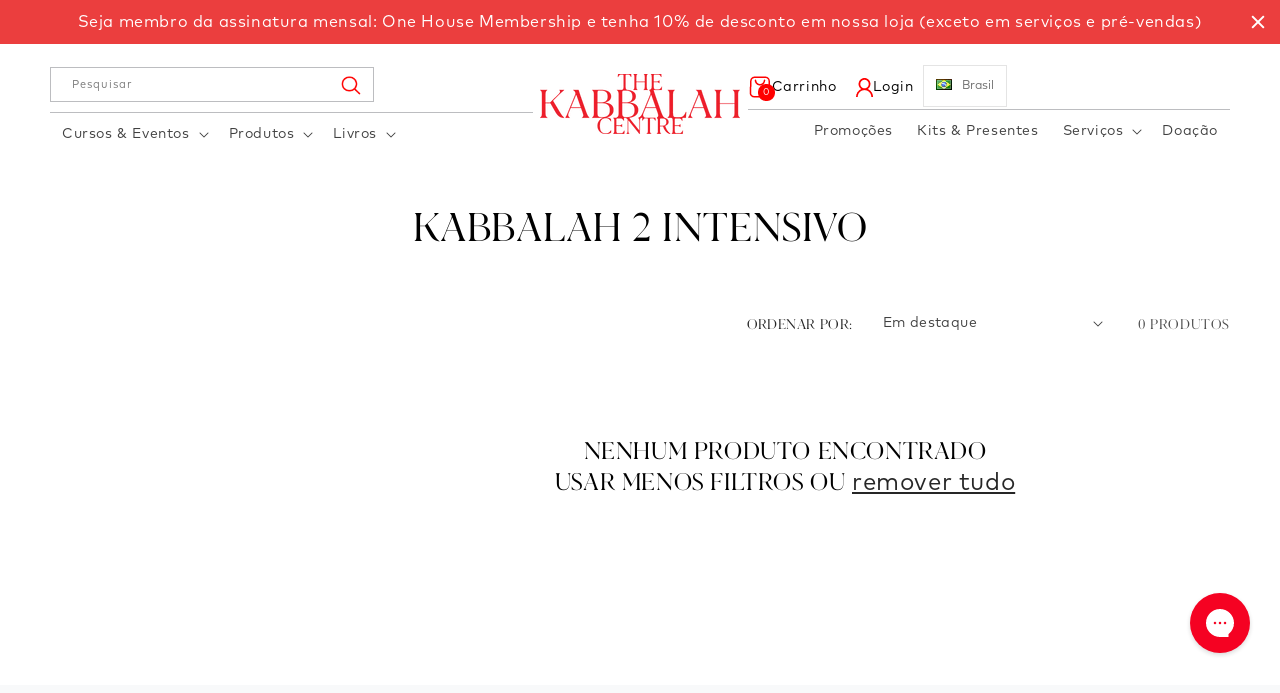

--- FILE ---
content_type: text/css
request_url: https://store-br.kabbalah.com/cdn/shop/t/10/assets/custom.css?v=89710072133402287781748522015
body_size: 5422
content:
.HP_recommended .card__information h3.card__heading.h5,.Header_search_and_menu .field label.field__label{color:#7a7a7a}@font-face{font-family:ohr;src:url(https://cdn.shopify.com/s/files/1/1381/2847/files/ohr-regular-webfont.ttf) format("truetype")}@font-face{font-family:ohr-bold;src:url(https://cdn.shopify.com/s/files/1/1381/2847/files/ohr-bold-webfont.ttf) format("truetype")}@font-face{font-family:Mark_Pro;src:url(https://cdn.shopify.com/s/files/1/1381/2847/files/FontFont_-_Mark_Pro.otf) format("opentype")}.h1,.h2,.h2 span,.h3,.h4,.h5,.h6,h1,h2,h2 span,h3,h4,h5,h6{font-family:ohr!important}a,body,button,input,select,span,textarea{font-family:Mark_Pro!important}#qab_container{display:none!important}.Desktop_only,.dropdown:hover .dropdown-content,.thumbnail-slider .thumbnail-list{display:block}.Header_logo nav.header__inline-menu,.PLP_Mobile_only,.Tab_only,form.search.search-modal__form .predictive-search__loading-state{display:none}a#HeaderMenu-sale{color:#fff;background:red;border-radius:10px}.Desktop_only.Desktop_menu{border-top:1px solid #bcbdc0}.Header_search_and_menu .search-modal__content.search-modal__content-bottom,.Tab_only .search-modal__content.search-modal__content-bottom{padding:0;border:1.15px solid #bcbdc0}.Desktop_header_icons{text-align:right}.Desktop_header_icons .header__icons.header__icons--localization.header-localization{justify-content:right}.Custom_newsletter_form .field:after,.Custom_newsletter_form .field:before,.HP_recommended .button:after,.HP_recommended .button:before,.customer .field:after,.customer .field:before,.customer select:after,.customer select:before,.field:after,.field:before,.localization-form__select:after,.localization-form__select:before,.select:after,.select:before,.swiper.testimonial_Swiper .swiper-button-next:after,.swiper.testimonial_Swiper .swiper-button-prev:after{content:none}.Desktop_header_icons .header__icon--cart{margin-right:20px;width:auto;gap:10px;text-decoration:none}.Desktop_header_icons a.header__icon.header__icon--account.link{width:auto;text-decoration:none;gap:10px}ul#HeaderMenu-MenuList-1{width:max-content}.Desktop_header_icons .header__icons{justify-content:end}.Tab_only details-modal.header__search{display:block;padding:0 16px}details-modal.header__search.Desktop_only .customer .field input:-webkit-autofill~label,details-modal.header__search.Desktop_only .customer .field input:focus~label,details-modal.header__search.Desktop_only .customer .field input:not(:placeholder-shown)~label,details-modal.header__search.Desktop_only .field__input:-webkit-autofill~.field__label,details-modal.header__search.Desktop_only .field__input:focus~.field__label,details-modal.header__search.Desktop_only .field__input:not(:placeholder-shown)~.field__label{font-size:0}details-modal.header__search.Desktop_only .field__input:focus{padding-top:0;padding-bottom:0}details-modal.header__search.Desktop_only button.reset__button.field__button,details-modal.header__search.Desktop_only button.search__button.field__button,details-modal.header__search.Desktop_only input#Search-In-Modal-1{height:30px;padding-top:0}details-modal.header__search.Desktop_only label.field__label{font-size:11px;top:50%;transform:translateY(-50%)}details-modal.header__search.Desktop_only{margin-bottom:10px}details-modal.header__search.Desktop_only .customer .field input:-webkit-autofill,details-modal.header__search.Desktop_only .customer .field input:focus,details-modal.header__search.Desktop_only .customer .field input:not(:placeholder-shown),details-modal.header__search.Desktop_only .field__input:-webkit-autofill,details-modal.header__search.Desktop_only .field__input:focus,details-modal.header__search.Desktop_only .field__input:not(:placeholder-shown){padding-top:8px}.header-wrapper--border-bottom{border-bottom:none}.cart-count-bubble{left:1rem}.HP_recommended,.YOUR_SPIRITUAL_JOURNEY h2,.page-width.Custom_Collage{margin-bottom:5%!important}.YOUR_SPIRITUAL_JOURNEY{margin-bottom:7%!important}.page-width.Multi_tab_slider .tabs{margin-top:40px}.Collection_page_main_banner img,.Kloc_img,.PDP_author_info_main .PDP_author_info_image img,.QTY_ATC,.blog_post_data_image img{width:100%}.Custom_Collage img{width:100%;height:100%}.Custom_Collage_row_one,.Custom_Collage_row_two,.Custom_Collage_row_three{display:flex;gap:21px;margin-bottom:21px}.Custom_Collage_row_one .Custom_Collage_img_one,.Custom_Collage_row_two .Custom_Collage_img_four,.Custom_Collage_row_three .Custom_Collage_img_five{width:60%;position:relative}.Custom_Collage_row_one .Custom_Collage_img_two,.Custom_Collage_row_two .Custom_Collage_img_three,.Custom_Collage_row_three .Custom_Collage_img_six{width:40%;position:relative}.Custom_Collage_row_one .Custom_Collage_img_one p,.Custom_Collage_row_one .Custom_Collage_img_two p,.Custom_Collage_row_two .Custom_Collage_img_four p,.Custom_Collage_row_two .Custom_Collage_img_three p,.Custom_Collage_row_three .Custom_Collage_img_five p,.Custom_Collage_row_three .Custom_Collage_img_six p{position:absolute;bottom:0;left:50%;transform:translate(-50%,-10%);width:100%;text-align:center;color:#fff;font-family:Ohr;font-size:25px;margin:0}.Custom_three_column_start,.recommendation_slider_main .swiper-button-prev:hover{display:flex}.YOUR_SPIRITUAL_JOURNEY h2{font-size:40px;font-weight:400;line-height:45px;text-align:center;color:red;max-width:630px;margin:0 auto}.Custom_three_column_SVG,.HP_recommended .card__information,.PDP_review_slider .swiper-slide,.blog_post_data .blog_post_data_text h2,h1.collection-hero__title{text-align:center}.Custom_newsletter_SVG img,.Custom_three_column_SVG img,.swiper-button-next svg,.swiper-button-prev svg{max-width:20px}h2.title.inline-richtext{font-size:40px;font-weight:400;line-height:40px;text-align:center;position:relative}h2.title.inline-richtext:before{content:"";background-image:url(https://cdn.shopify.com/s/files/1/1381/2847/files/Polygon_2.svg);position:absolute;z-index:9;top:-30px;left:50%;background-size:contain;width:25px;height:25px;background-repeat:no-repeat}.Custom_newsletter .Custom_newsletter_heading{display:flex;align-items:center;gap:10px}.Custom_newsletter .Custom_newsletter_form button#Subscribe{width:fit-content;background:red;padding:15px;gap:5px;color:#fff;font-weight:700}.Custom_newsletter_form .newsletter-form__field-wrapper{padding:6px;border:solid #e7e8eb;border-radius:10px;max-width:100%}.Custom_newsletter_inner_box{display:flex;align-items:center;justify-content:center;gap:20px;max-width:fit-content;margin:0 auto;padding:3%;border:1px solid #000;border-radius:10px;background:#fff}.Custom_newsletter_form .newsletter-form__field-wrapper input{width:400px;font-size:12px}.page-width.Custom_newsletter{background-image:url(/cdn/shop/files/Group_3630_copy.png);background-repeat:no-repeat;background-size:contain;height:390px;margin-bottom:20px;background-position:center;position:relative;z-index:1}.Custom_newsletter_box{position:absolute;left:50%;top:50%;transform:translate(-50%,-50%);background:0 0;border-radius:10px;width:100%}@media screen and (max-width: 480px){header-drawer svg path{fill:#ed1c28}.Desktop_header_icons a#cart-icon-bubble .span-cart{display:none}.Desktop_header_icons .header__icons.header__icons--localization.header-localization{padding-right:0}.Desktop_header_icons .header__icons.header__icons--localization.header-localization a#cart-icon-bubble{margin-right:0}.page-width.Custom_newsletter{background-image:url(https://cdn.shopify.com/s/files/1/1381/2847/files/Newslatter.png);background-repeat:no-repeat;background-size:contain;height:210px;margin-bottom:20px;background-position:center;position:relative;max-width:98%}.Custom_newsletter_inner_box{display:block;max-width:80%;background:#fff!important}}.page-width.Custom_testimonial .Custom_testimonial_review .swiper-button-next{position:absolute!important;bottom:0;transform:rotate(-180deg);border:solid red;padding:5px;border-radius:50px;height:40px;width:40px}.swiper-button-prev{position:absolute!important;bottom:0;right:48%!important;left:auto!important;transform:translate(-50%);border:solid red;padding:5px;border-radius:50px;height:40px!important;width:40px!important}.page-width.Custom_testimonial .Custom_testimonial_review .swiper.testimonial_Swiper{padding-bottom:40px}.Custom_testimonial_review .swiper-slide{display:grid;justify-items:center;margin-right:2px!important}@media (min-width:1024px){.Custom_testimonial_review .swiper-slide{margin-right:5px!important}}img.testimonial_star{max-width:161px;margin:0 auto;object-fit:contain!important}img.testimonial_product{max-width:120px;margin:0 auto}.page-width.Custom_testimonial{display:flex;margin-top:5%;margin-bottom:5%}.page-width.Custom_testimonial .Custom_testimonial_text{width:40%;position:relative;display:flex;align-items:center;justify-content:center}.page-width.Custom_testimonial .Custom_testimonial_review{width:60%;margin-top:40px}.page-width.Custom_testimonial .Custom_testimonial_text h2{font-size:40px;font-weight:400;line-height:50px;color:red;max-width:91%;margin-right:auto}.page-width.Custom_testimonial .Custom_testimonial_review .swiper-slide:after{content:"";background-image:url(https://cdn.shopify.com/s/files/1/1381/2847/files/Ellipse_13_1.png);position:absolute;z-index:9;left:0;background-size:cover;width:7px;height:400px;background-repeat:no-repeat}.swiper-button-next.s-dwlnd,.swiper-button-prev.s-dwlnd{background:red;width:80px!important}.swiper-button-next.s-dwlnd svg path,.swiper-button-next:hover svg path,.swiper-button-prev.s-dwlnd svg path,.swiper-button-prev:hover svg path{fill:#fff}.page-width.Custom_testimonial .Custom_testimonial_text:after{content:"";background-image:url(https://cdn.shopify.com/s/files/1/1381/2847/files/1f49151004c207fcd82c8bfdbdffddf1.svg?v=1719833681);position:absolute;z-index:9;top:0;right:20px;background-size:contain;width:50px;height:50px;background-repeat:no-repeat}.swiper-button-next,.swiper-button-prev{-webkit-transition:width 1s;transition:width 1s}.Custom_testimonial_Navigation,.Custom_three_column_div{position:relative}.swiper-button-next:hover{width:60px!important;padding-right:10px!important;padding-left:30px!important;display:block;background:red}.swiper-button-prev:hover{width:60px!important;padding-right:30px!important;padding-left:10px!important;display:block;background:red}.Custom_testimonial_Navigation .swiper-button-next,.Custom_testimonial_Navigation .swiper-button-prev{margin:0}.HP_recommended .quick-add__submit.button.button--full-width.button--secondary{background:red;color:#fff;min-width:max-content;width:max-content;margin:0 auto;text-transform:capitalize}.HP_recommended .card__information .card-information,.Mobile_only{display:none}h2.footer-block__heading.inline-richtext{color:#0f0e0e;font-family:Mark_Pro!important;font-weight:700}footer .footer__content-bottom{display:flex;align-items:center;justify-content:center}footer .footer__content-bottom .footer__content-bottom-wrapper.page-width.footer__content-bottom-wrapper--center{order:1;justify-content:start}footer .footer__content-bottom .footer__content-bottom-wrapper.page-width{order:2}footer .footer__content-bottom .footer__content-bottom-wrapper.page-width .footer__column.footer__column--info{align-items:end}@media screen and (max-width: 1024px){.Tab_only{display:block}.Desktop_only{display:none!important}.Mobile_Custom_Collage_line_two{display:flex;gap:4px;padding-bottom:10px}.Mobile_Custom_Collage_line_one,.Mobile_Custom_Collage_line_three,.Mobile_Custom_Collage_line_two .Mobile_Custom_Collage_image_one,.Mobile_Custom_Collage_line_two .Mobile_Custom_Collage_image_two{position:relative}.Mobile_Custom_Collage_line_one p,.Mobile_Custom_Collage_line_three p,.Mobile_Custom_Collage_line_two .Mobile_Custom_Collage_image_one p,.Mobile_Custom_Collage_line_two .Mobile_Custom_Collage_image_two p{position:absolute;bottom:0;left:50%;transform:translate(-50%,-10%);width:100%;text-align:center;color:#fff;font-family:Ohr;font-size:25px;margin:0}.page-width.Custom_Collage{padding-top:20px}.Custom_three_column_start .Custom_three_column_div{display:flex;width:100%;height:100%}.Kloc_img{width:100%;height:100%}}.page-width.Multi_tab_slider{margin-top:80px;padding-right:0}.HP_recommended{margin-top:5%}.HP_recommended slider-component.slider-mobile-gutter.page-width.page-width-desktop{padding-right:0}.page-width.Multi_tab_slider ul#tabs-nav{margin-right:15px}.Custom_testimonial_review .swiper-slide,.blog_post_data_products .collection,.blog_post_data_products slider-component,.page-width.Custom_testimonial{padding:0}.page-width.Multi_tab_slider h2.title.inline-richtext span{width:100%;display:block}.HP_recommended h2.title.inline-richtext.h1,.page-width.Multi_tab_slider h2.title.inline-richtext{font-size:25px;line-height:31px}.product__description.rte.quick-add-hidden{padding-bottom:30px;margin-top:30px}.product__info-wrapper.grid__item{border:1px solid #ff000066}.product__title h1,.quick-add-modal__content-info h2.h1{font-size:30px}.thumbnail-slider{order:1}.slider-mobile-gutter{width:100%;order:2}.thumbnail-slider{width:100px;order:1}media-gallery.product__column-sticky{display:flex;gap:20px}.thumbnail-slider .thumbnail-list li{margin-bottom:20px}.thumbnail[aria-current]{box-shadow:0 0 0 1px red!important;border-color:red!important}.page-width.PDP_review .PDP_review_review .swiper-slide:after{content:"";background-image:url(/cdn/shop/files/Ellipse_13_1.png);position:absolute;z-index:9;left:-10px;top:0;background-size:cover;width:7px;height:400px;background-repeat:no-repeat}.page-width.PDP_review .PDP_review_review .swiper-wrapper{padding-bottom:50px}.PDP_review_Navigation .swiper-button-next,.PDP_review_Navigation .swiper-button-prev{bottom:0;top:auto}.page-width.PDP_review .PDP_review_Navigation .swiper-button-next{position:absolute!important;bottom:0;right:45%!important;transform:rotate(-180deg);border:solid red;padding:5px;border-radius:50px;height:40px;width:40px;display:flex}.PDP_review_review .PDP_review_Navigation .swiper-button-prev{position:absolute!important;bottom:0;right:50%!important;left:auto!important;transform:translate(-50%);border:solid red;padding:5px;border-radius:50px;height:40px!important;width:40px;display:flex}.PDP_review_review .PDP_review_Navigation .swiper-button-prev:after,.page-width.PDP_review .PDP_review_Navigation .swiper-button-next:after,.recommendation_slider_main .swiper-button-next:after,.recommendation_slider_main .swiper-button-prev:after{content:""}.page-width.PDP_review .PDP_review_text h2{text-align:center;position:relative}.page-width.PDP_review .PDP_review_text h2:before{content:"";background-image:url(/cdn/shop/files/Polygon_2.svg);position:absolute;z-index:9;top:-30px;left:50%;transform:translate(-50%);background-size:contain;width:25px;height:25px;background-repeat:no-repeat}.product.product--medium.product--left .grid__item.product__media-wrapper{padding-right:50px}.quantity_selector_and_ATC .product-form__input.product-form__quantity{display:flex;align-items:center;gap:20px;margin:0;max-width:100%}.collection-hero__description,.product-form__buttons{max-width:100%!important}.Multi_tab_slider_main .sealsubs-target-element,.PDP_buy_buttons .product-form__buttons .product-form__submit.button.button--full-width.button--primary,.PDP_buy_buttons .product-form__buttons .product-form__submit.button.button--full-width.button--secondary,.quantity_selector_and_ATC .QTY_ATC .See_more_like_this_BTN,.quick-add-modal__content-info .PDP_buy_buttons,.share-button.quick-add-hidden,.slider-mobile-gutter .card-wrapper.product-card-wrapper .card__content .quick-add.no-js-hidden .sealsubs-target-element.sls-homepage-automatic.sealsubs-full,body.collection .product-grid-container ul#product-grid li.grid__item input.product-checkbox,span.badge.price__badge-sale,span.badge.price__badge-sold-out,ul.product-grid li input.product-checkbox{display:none}.PDP_buy_buttons,.PDP_buy_buttons product-form.product-form,.quantity_selector_and_ATC{margin:0!important}.product__description p.PDP_Description{font-size:20px;font-weight:400;line-height:23.5px;color:#000}.product__info-wrapper.grid__item .price__container s.price-item.price-item--regular{text-decoration-color:red;color:#a2a2a2;font-size:22px!important}.product__info-wrapper.grid__item .price__container span.price-item.price-item--sale.price-item--last{font-size:22px!important;color:#000}ul.social-media__item-list.list--unstyled{list-style:none;display:flex;padding:0 0 20px;gap:30px;border-bottom:1px solid #bcbdc0}.product__info-wrapper.grid__item .quantity_selector_and_ATC button.quantity__button{position:absolute;right:0;z-index:1;justify-content:end}.product__info-wrapper.grid__item .quantity_selector_and_ATC quantity-input.quantity{position:relative;display:block;max-width:90px;border:none;height:60px}.quantity_selector_and_ATC .QTY_ATC .product-form__buttons button.product-form__submit{height:60px}.product__info-wrapper.grid__item .quantity_selector_and_ATC quantity-input.quantity .quantity__input{max-width:50px;position:relative;top:17px}.See_more_like_this_BTN button{width:100%;background:0 0;color:red;gap:5px}button.shopify-payment-button__button--unbranded{background:0 0;color:red}.PDP_buy_buttons product-form.product-form{display:flex;width:100%;gap:20px}.shopify-payment-button__button--unbranded:hover,.shopify-payment-button__button--unbranded:hover:not([disabled]){background-color:transparent!important}.PDP_buy_buttons product-form.product-form .See_more_like_this_BTN,.PDP_buy_buttons product-form.product-form form{width:50%}.product__info-wrapper.grid__item .quantity_selector_and_ATC button.quantity__button svg{width:30px}.product__info-wrapper.grid__item .quantity_selector_and_ATC button.quantity__button[name=minus]{right:1px;top:1px}@media screen and (min-width: 750px){.Custom_newsletter_form form#contact_form{max-width:500px}.grid--5-col-tablet .grid__item{width:calc(20% - var(--grid-desktop-horizontal-spacing) * 5 / 5)}.product__info-wrapper{padding-right:30px!important}}@media screen and (max-width: 749px){.Tab_only details-modal.header__search{padding-bottom:20px}.Mobile_only,.page-width.Custom_testimonial{display:block}.page-width.Custom_testimonial .Custom_testimonial_review,.page-width.Custom_testimonial .Custom_testimonial_text{width:100%}.Custom_testimonial_Navigation .swiper-button-next,.Custom_testimonial_Navigation .swiper-button-prev,.Desktop_only{display:none}.Custom_testimonial_review .swiper-wrapper{margin-bottom:25px}footer .footer__content-bottom .footer__content-bottom-wrapper.page-width .footer__column.footer__column--info{align-items:center;padding:0}.footer__content-top.page-width{padding-left:16px;padding-right:16px}.Custom_newsletter_inner_box{background:#fff;width:100%;max-width:80%;display:block}.page-width.Custom_testimonial .Custom_testimonial_text:after{content:none}.page-width.Custom_testimonial .Custom_testimonial_text h2{max-width:100%;text-align:center}.Custom_newsletter .Custom_newsletter_heading{justify-content:center}.product__info-wrapper.grid__item{border:none}.product.product--medium.product--left .grid__item.product__media-wrapper{padding-right:0}.product__title h1{font-size:22px}}ul.Custom_recommendation_slider{padding:0;display:flex;gap:20px}ul.Custom_recommendation_slider .recommendation_slider_main{max-width:75%;width:75%}ul.Custom_recommendation_slider .recommendation_Side_part{max-width:25%;width:25%;background:#f8f9fa;position:relative}ul.Custom_recommendation_slider .recommendation_Side_part li.product-selection-wrapper{width:100%;max-width:100%;list-style:none}ul.Custom_recommendation_slider .card__content{position:unset;bottom:0!important}.recommendation_slider_main .swiper-button-next{position:absolute;bottom:0;top:auto;right:44%;transform:translate(-50%,-50%);border:solid red;padding:5px;border-radius:50px;height:40px!important;width:40px!important}.recommendation_slider_main .swiper-button-prev{bottom:0;top:auto;right:53%!important;transform:translate(-50%,-50%)}.recommendation_slider_main .swiper-button-next svg{transform:rotate(180deg)}.recommendation_slider_main .swiper-button-next:hover{width:60px!important;padding-left:30px!important;padding-right:10px!important;display:flex}.custom_header .dropdown .flag,.dropdown.custom_header{display:inline-block;position:relative}ul.Custom_recommendation_slider .recommendation_slider_main .swiper.recommendation_slider{padding-bottom:30px}.Custom_recommendation_Navigation{position:relative;bottom:-50px}ul.Custom_recommendation_slider .recommendation_slider_main input.product-checkbox:after{content:"";background-image:url(/cdn/shop/files/Plus.png?v=1747387978);position:absolute;z-index:9;top:0;left:0;background-size:contain;width:25px;height:25px;background-repeat:no-repeat}input.product-checkbox:checked:after{background-image:url(/cdn/shop/files/Tick.png?v=1747387977)!important}.page-width.PDP_review{margin-top:4%}.text_is_products-product-sold_out{background:#fff;color:red;border:1px solid;padding:3px 10px!important}.text_is_products-product-on_sale{color:#fff;background:red}.PDP_author_info_main{display:flex;align-items:center;justify-content:center;background:#f6f7f7;padding:20px;border-radius:10px}.PDP_author_info_main .PDP_author_info_image{max-width:20%;width:20%}.PDP_author_info_main .PDP_author_info_text{width:80%;max-width:80%;text-align:left;padding-left:30px}@media screen and (min-width: 768px){.blog_post_data{grid-template-columns:auto 324px;display:grid;align-content:center;align-items:center;gap:30px;max-width:900px}}.blog_post_data_products{max-width:900px;margin:0 auto 20px;border-bottom:2px solid #ed1c28;padding-bottom:10px}.page-width.content_title{max-width:900px;margin:0 auto;text-align:center}.page-width.content_title h2{font-size:30px!important}body.blog.gradient h1.title--primary,body.blog.gradient main#MainContent .main-blog{margin-top:0;padding-top:0}@media screen and (min-width: 480px){.page-width.content_title h2{font-size:20px}}.custom_header .dropbtn{background-color:transparent;margin-left:10px;color:#0e0e0e99;padding:12px;font-size:12px;border:1px solid #e4e4e4;cursor:pointer}.custom_header .dropdown-content{display:none;position:absolute;background-color:#f9f9f9;min-width:200px;font-size:12px;right:0;box-shadow:0 8px 16px #0003;z-index:999}.custom_header .dropdown-content a{color:#000;padding:8px 12px;text-decoration:none;display:block;text-align:left}.custom_header .dropdown-content{padding:10px 0}.custom_header .flag.flag-as{background-position:-208px -22px}.custom_header .dropdown .flag{width:16px;height:11px;background:url(https://store-us.kabbalah.com/cdn/shop/t/3/assets/flags.png) no-repeat;margin-right:10px;top:1px}.facet-filters__field .select__select{padding-left:10px}span{line-height:inherit!important}p.testimonial_text{margin-top:30px;padding-left:10px;margin-right:10px}.PDP_review_review p.testimonial_text,.menu-drawer__account account-icon{padding-right:10px}.rel_t_price{padding-top:5px!important}main .customer .field input,main .field__input,textarea#CartDrawer-Note{border:1px solid}button.search__button.field__button img{max-width:30px}@media screen and (max-width: 1080px){.PDP_buy_buttons product-form.product-form form{display:none}.PDP_buy_buttons product-form.product-form .See_more_like_this_BTN{width:100%!important;padding-bottom:20px}}@media screen and (max-width: 768px){.PLP_Desktop_only{display:none}.PLP_Mobile_only{display:block!important}.Custom_three_column_start,.PDP_author_info_main,ul.Custom_recommendation_slider{display:block}ul.Custom_recommendation_slider .recommendation_Side_part,ul.Custom_recommendation_slider .recommendation_slider_main{max-width:100%;width:100%}button#add-to-cart-button{position:unset}ul.Custom_recommendation_slider .recommendation_slider_main .swiper.recommendation_slider{margin-bottom:20px}.page-width.PDP_review .PDP_review_Navigation .swiper-button-next,.recommendation_slider_main .swiper-button-next{right:27%!important}.PDP_author_info_main .PDP_author_info_image,.PDP_author_info_main .PDP_author_info_text{max-width:100%;width:100%;padding-left:0}.Header_logo{text-align:center}.Custom_newsletter .Custom_newsletter_heading h2.inline-richtext{font-size:15px}.swiper-button-next:hover,.swiper-button-prev:hover{padding:0!important;width:40px!important;display:flex}}@media screen and (max-width: 480px){.page-width.Custom_Collage{padding-top:0}.YOUR_SPIRITUAL_JOURNEY h2{font-size:27px;line-height:27px;margin-bottom:30px!important}.Custom_three_column_SVG img{max-width:13px}h2.title.inline-richtext:before{width:15px;height:15px}.Mobile_Custom_Collage_line_one p,.Mobile_Custom_Collage_line_three p,.Mobile_Custom_Collage_line_two .Mobile_Custom_Collage_image_one p,.Mobile_Custom_Collage_line_two .Mobile_Custom_Collage_image_two p{bottom:6px;font-size:14px;line-height:20px;transform:translate(-50%,-30%)}.page-width.Custom_testimonial .Custom_testimonial_text h2{font-size:30px;line-height:37px;max-width:90%;margin:0 auto}.Custom_newsletter_inner_box h2.inline-richtext{font-size:16px}.Desktop_header_icons .header__icon--cart{text-align:right!important;margin:0;width:34px!important;margin-right:0!important;justify-content:right}.Desktop_header_icons .header__icon--cart svg{width:25px}.Desktop_header_icons .header__icon--cart .cart-count-bubble{right:15px;left:2rem}.header__icons{width:100%!important}.header__icon--menu[aria-expanded=true]:before,.page-width.Custom_newsletter{background:0 0}.Custom_newsletter_form .field{display:block}.Custom_newsletter_form .newsletter-form__field-wrapper input{width:100%;border:1px solid;border-radius:3px;margin-bottom:10px}.page-width.Custom_newsletter .Custom_newsletter_inner_box{max-width:100%}.Custom_newsletter_form .newsletter-form__field-wrapper{border:none;text-align:center;margin:0 auto}.Custom_newsletter .Custom_newsletter_form button#Subscribe{max-width:50%;margin:0 auto;border-radius:5px;position:unset}.slider--tablet.grid--peek{gap:10px}.product__description.rte.quick-add-hidden{padding-bottom:0;margin-bottom:0}.page-width.PDP_review .PDP_review_Navigation .swiper-button-next{right:35%!important}ul.Custom_recommendation_slider .recommendation_Side_part button#add-to-cart-button,ul.Custom_recommendation_slider .recommendation_slider_main input.product-checkbox{padding:0}main#MainContent{overflow-x:scroll}ul.Custom_recommendation_slider .recommendation_Side_part button#add-to-cart-button{position:relative;top:-5px;padding:10px}p.testimonial_text{padding-left:10px;margin-right:0}}ul.Custom_recommendation_slider .recommendation_Side_part button#add-to-cart-button,ul.Custom_recommendation_slider .recommendation_slider_main input.product-checkbox{cursor:pointer;padding:0}.Custom_three_column_div p{position:absolute;margin:0;bottom:0;left:50%;transform:translate(-50%,-50%);color:#fff;width:100%;text-align:center;background:#0000006e;padding:5px 0;font-family:Ohr;font-size:20px}body.collection .card-information,body.collection .card__information{text-align:center!important}.section-collection-list{margin-top:5%}.header__submenu .header__menu-item{text-align:left}.main-page h3{margin-bottom:12px}.main-page p{margin-top:0}@media (max-width:768px){.featured-collection_slider .card-wrapper{padding-left:12px}#qab_content{width:83%!important;font-size:14px!important}}.quantity_selector_and_ATC .quantity__button .svg-wrapper{width:30px;height:30px}pickup-availability{margin-top:12px}.quantity__label{display:none}.footer-block__brand-info .list-social__item:first-child .list-social__link{padding-left:0}.footer-block__brand-info .list-social__item .svg-wrapper{width:22px;height:22px}.header__icon--cart .svg-wrapper{width:auto;height:auto}.badge.badge--bottom-left{color:#fff}@media (min-width:1024px){#chat-button{bottom:60px!important}.footer__content-bottom .footer__content-bottom-wrapper--center{width:40%!important}.mobileapps{display:flex}.mobileappsimage{width:20%;padding-right:10px}#block-views-mobile_apps_view-mobile_apps td{display:flex}.mobileappsdesc{width:80%}}#middleblocks .mobileappsimage img{width:100%}#middleblocks img{border:0!important}.mobileappstitle{font-weight:700;margin-bottom:13px}#chat-button{z-index:3}.cbb-frequently-bought-container{padding:0 5rem;height:auto!important}@media (max-width:1023px){.mobileappsimage{width:60%;margin:0 auto}#block-views-mobile_apps_view-mobile_apps tbody,#block-views-mobile_apps_view-mobile_apps tr{display:flex;flex-direction:column}.cbb-frequently-bought-container{padding:0 1.5rem}}.views-field.views-field-title{margin-bottom:15px}@media only screen and (min-width:700px) and (max-width:1030px){.HP_recommended .quick-add__submit.button.button--full-width.button--secondary{font-size:13px}.recommendation_slider_main .swiper-button-next{right:41%}.Multi_tab_slider .swiper-slide{padding-top:5rem}}@media only screen and (min-width:1023px) and (max-width:1080px){.header__submenu.list-menu{left:-30px;width:17rem}}#BIS_trigger{text-decoration:none}#BIS_trigger span{margin-top:-5px!important;margin-bottom:15px}.dropdown .flag{display:inline-block;width:16px;height:11px;background:url(flags.png) no-repeat;margin-right:10px;position:relative;top:1px}.flag.flag-us{background-position:-160px -154px}.flag.flag-gb{background-position:-176px -44px}.flag.flag-eu{background-position:-48px -44px}.flag.flag-ru{background-position:-224px -121px}.flag.flag-il{background-position:-96px -66px}.flag.flag-ca{background-position:-48px -22px}.flag.flag-as{background-position:-208px -22px}.flag.flag-br{background-position:-192px -11px}.flag.flag-latam{background-position:-16px -44px}.flag.flag-mex{background-position:-192px -99px}.Custom_newsletter_inner_box .inline-richtext{max-width:40rem}ul.Custom_recommendation_slider .recommendation_slider_main input.product-checkbox:after{content:"";background-image:url(/cdn/shop/files/Plus.png?v=1747387978);position:absolute;z-index:9;top:0;left:0;background-size:contain;width:25px;height:25px;background-repeat:no-repeat}input.product-checkbox:checked:after{background-image:url(/cdn/shop/files/Tick.png?v=1747387977)!important}.collection .product-checkbox,.index .product-checkbox{display:none!important}@media screen and (min-width: 750px){.predictive-search{width:max-content!important}.recommendation_slider_main .swiper-button-next{left:50%!important}}@media screen and (max-width: 750px){.recommendation_slider_main .swiper-button-next{left:52%}.recommendation_slider_main .swiper-button-next:hover{width:40px!important;padding-left:0!important;padding-right:0!important}}.HP_Testmonial .page-width{max-width:100%}.HP_Testmonial .Custom_testimonial_text h2{font-size:40px;font-weight:400;line-height:50px;color:red}.HP_Testmonial .Custom_testimonial{display:inline-flex;width:100%}.HP_Testmonial.Custom_testimonial .Custom_testimonial_text{max-width:40%}.HP_Testmonial .Custom_testimonial .Custom_testimonial_review{max-width:60%;text-align:center}.HP_Testmonial slider-component ul{gap:0px}.HP_Testmonial slider-component ul li{position:relative}.HP_Testmonial slider-component ul li:after{content:"";background-image:url(https://7nph8nbxgvszl8a8-13812847.shopifypreview.com/cdn/shop/files/Ellipse_13_1.png);position:absolute;z-index:9;left:0;background-size:cover;width:7px;top:0;height:400px;background-repeat:no-repeat}.HP_Testmonial .Custom_testimonial_main{max-width:90%;margin:0 auto;padding-left:10px}.HP_Testmonial .slider-buttons .slider-button--next{transform:rotate(180deg);border:solid red;border-radius:50px;transition:padding-right 1s}.HP_Testmonial .slider-buttons .slider-button--prev{border:solid red;border-radius:50px;transition:padding-right 1s;margin-right:10px}.HP_Testmonial .slider-buttons .slider-button--next:hover{background:red;padding-right:40px;width:max-content}.HP_Testmonial .slider-buttons .slider-button--next:hover svg path{fill:#fff}.HP_Testmonial .slider-buttons .slider-button--prev:hover{background:red;padding-right:40px;width:max-content}.HP_Testmonial .slider-buttons .slider-button--prev:hover svg path{fill:#fff}.HP_Testmonial .Custom_testimonial_text{width:40%;position:relative;display:flex;align-items:center;justify-content:center}.HP_Testmonial .Custom_testimonial_text:after{content:"";background-image:url(https://b1aeshp4496b0xtq-13812847.shopifypreview.com/cdn/shop/files/1f49151004c207fcd82c8bfdbdffddf1.svg?v=1719833681);position:absolute;z-index:9;top:0;right:20px;background-size:contain;width:50px;height:50px;background-repeat:no-repeat}.HP_Testmonial .slider-buttons .slider-counter.caption{display:none}.HP_Testmonial{margin-bottom:5%}@media (min-width:769px){.HP_Testmonial{margin-top:5%}.HP_Testmonial .Custom_testimonial_text:after{top:-30px}}@media screen and (max-width: 1024px){.HP_Testmonial .Custom_testimonial{display:block!important}.HP_Testmonial .Custom_testimonial .Custom_testimonial_text,.HP_Testmonial .Custom_testimonial .Custom_testimonial_review{width:100%!important;max-width:100%!important}.HP_Testmonial .Custom_testimonial_text:after{top:auto!important;right:auto!important;bottom:-20px;left:0}}@media (max-width:768px){.Custom_testimonial_review .slider-buttons{display:none}}@media screen and (max-width: 480px){.HP_Testmonial .Custom_testimonial_text h2{font-size:30px;line-height:37px;margin:0 auto}.HP_Testmonial .Custom_testimonial_text:after{bottom:-80px}.HP_Testmonial slider-component{margin-top:90px}}@media (min-width:1500px){.Custom_testimonial_review .slider--desktop .slider__slide{margin-left:0!important;width:90%!important}.Custom_testimonial_review .slider--desktop{margin-left:60px}.HP_Testmonial .page-width{max-width:140rem}}.Custom_testimonial_review .slider-button:disabled{opacity:.2;pointer-events:none}
/*# sourceMappingURL=/cdn/shop/t/10/assets/custom.css.map?v=89710072133402287781748522015 */


--- FILE ---
content_type: application/javascript; charset=utf-8
request_url: https://config.gorgias.chat/gorgias-chat-bundle.js?rev=6618e44b&appKey=01GYCCT1EERJKBA9M0A2MVX68A
body_size: 13676
content:
(function(){window.gorgiasChatConfiguration=JSON.parse('{"application":{"id":26252,"name":"Kabbalah Centre Brasil","config":{"account":{"id":80362},"language":"pt-BR","shopName":"kabbalah-center-brasil","shopType":"shopify","languages":[{"language":"en-US"},{"primary":true,"language":"pt-BR"}],"decoration":{"avatar":{"nameType":"agent-first-name","imageType":"company-logo","companyLogoUrl":"https://config.gorgias.io/production/kREQL2boAg7Ml8n3/smooch_inside/avatar_team_pictures/MdAV17qr8PxZWgaX/d4e9eb94-c1d7-4493-b282-411140cb7b0e.jpg"},"launcher":{"type":"icon"},"position":{"offsetX":0,"offsetY":0,"alignment":"bottom-right"},"mainColor":"#f50222","avatarType":"team-picture","mainFontFamily":"Inter","introductionText":"Como podemos ajudar?","conversationColor":"#f50222","avatarTeamPictureUrl":"https://config.gorgias.io/production/kREQL2boAg7Ml8n3/smooch_inside/avatar_team_pictures/MdAV17qr8PxZWgaX/d4e9eb94-c1d7-4493-b282-411140cb7b0e.jpg","backgroundColorStyle":"gradient","offlineIntroductionText":"Voltaremos em breve"},"preferences":{"hideOnMobile":false,"autoResponder":{"reply":"reply-dynamic","enabled":false},"controlTicketVolume":false,"emailCaptureEnabled":true,"liveChatAvailability":"always-live-during-business-hours","emailCaptureEnforcement":"always-required","hideOutsideBusinessHours":false,"displayCampaignsHiddenChat":false,"offlineModeEnabledDatetime":null,"privacyPolicyDisclaimerEnabled":false},"installation":{"visibility":{}},"businessHours":{"timezone":"America/New_York","businessHours":[{"days":"1,2,3,4,5,6,7","toTime":"23:59","fromTime":"00:00"}]},"shopInstalled":true,"shopHelpdeskIntegrationId":46933,"businessHoursConfiguration":{"timezone":"America/New_York","businessHours":[{"days":"1,2,3,4,5,6,7","toTime":"23:59","fromTime":"00:00"}]}},"agents":{"agents":[{"name":"Shaira","avatarUrl":null}],"isActive":true,"hasAvailableAgents":true,"totalNumberOfAgents":1,"hasActiveAndAvailableAgents":true},"createdDatetime":"2023-01-09T19:36:54.038Z","updatedDatetime":"2026-01-19T00:21:32.660Z","deactivatedDatetime":null,"deletedDatetime":null,"texts":{"cz":{"meta":{},"texts":{},"sspTexts":{}},"da":{"meta":{},"texts":{},"sspTexts":{}},"de":{"meta":{},"texts":{},"sspTexts":{}},"es":{"meta":{},"texts":{},"sspTexts":{}},"fi":{"meta":{},"texts":{},"sspTexts":{}},"it":{"meta":{},"texts":{},"sspTexts":{}},"ja":{"meta":{},"texts":{},"sspTexts":{}},"nl":{"meta":{},"texts":{},"sspTexts":{}},"no":{"meta":{},"texts":{},"sspTexts":{}},"sv":{"meta":{},"texts":{},"sspTexts":{}},"en-GB":{"meta":{},"texts":{},"sspTexts":{}},"en-US":{"meta":{},"texts":{"waitTimeShortNoEmail":"Obrigado pelo contato! Nos informe seu email e retornaremos assim que poss\xEDvel","privacyPolicyDisclaimer":"This chat may be monitored and recorded by us and our third-party providers for quality assurance and security, to train employees and systems, and to personalize your experience. By chatting, you agree to this monitoring and recording (as described in our Privacy Notice)."},"sspTexts":{}},"fr-CA":{"meta":{},"texts":{},"sspTexts":{}},"fr-FR":{"meta":{},"texts":{},"sspTexts":{}},"pt-BR":{"meta":{},"texts":{"privacyPolicyDisclaimer":"Ao usar o chat, voc\xEA concorda com a nossa Pol\xEDtica de Privacidade."},"sspTexts":{}}},"wizard":{"step":"installation","status":"published","installation_method":"1-click"},"appKey":"01GYCCT1EERJKBA9M0A2MVX68A","minimumSnippetVersion":"v3","helpdeskIntegrationId":46932},"texts":{"actionPostbackError":"Ocorreu um erro ao processar sua a\xE7\xE3o. Tente novamente.","addToCartButtonLabel":"Adicionar ao carrinho","addedButtonLabel":"Adicionado","addingToCartButtonLabel":"Adicionando ao carrinho","agent":"Agente","aiAgentHandoverFallbackMessage":"Deixe seu endere\xE7o de e-mail, e entraremos em contato com voc\xEA.","aiPoweredChatDisclaimerText":"Este chat \xE9 alimentado por IA para oferecer assist\xEAncia mais r\xE1pida.","automated":"Automatizado","automatedAIAgent":"Automatizado com AI","backLabelBackAt":"On-line novamente \xE0s {time}","backLabelBackInAMinute":"De volta em 1 minuto","backLabelBackInAnHour":"De volta em 1 hora","backLabelBackInDays":"De volta em {value} dias","backLabelBackInHours":"De volta em {value} horas","backLabelBackInMinutes":"De volta em {value} minutos","backLabelBackOn":"De volta {weekday}","backLabelBackTomorrow":"De volta em breve","bot":"Rob\xF4","campaignClickToReply":"Clique para responder","cannotUploadMoreFiles":"N\xE3o \xE9 poss\xEDvel fazer o upload de mais de {maxFilesPerUpload} arquivos ao mesmo tempo.","characters":"caracteres","chatWithUs":"Fale conosco","clickToRetry":"Clique para tentar novamente.","close":"Fechar","contactFormAskAdditionalMessage":"Voc\xEA gostaria de acrescentar alguma outra informa\xE7\xE3o?","contactFormAskEmail":"Como podemos entrar em contato?","contactFormAskMessage":"Tem algum detalhe adicional a compartilhar para que possamos ajudar voc\xEA?","contactFormAskSubject":"Em que podemos ajudar?","contactFormAskSubjectOther":"Digite o assunto:","contactFormEndingMessage":"Obrigado pela sua mensagem. Vamos enviar um e-mail em breve.","contactFormEndingMessageWithHelpCenter":"Obrigado pela sua mensagem. Vamos enviar um e-mail em breve. Enquanto isso, visite nossa Central de Ajuda.","contactFormIntro":"Deixe uma mensagem para enviarmos um e-mail assim que estivermos on-line.","contactFormIntroWithEmail":"Agradecemos seu contato! Deixe-nos seu e-mail e entraremos em contato assim que estivermos dispon\xEDveis.","contactFormSSPUnsuccessfulAskAdditionalMessage":"Agradecemos seu contato. Deixe uma mensagem e mandaremos um e-mail para voc\xEA quando estivermos on-line.","conversationTimestampHeaderFormat":"MMMM D","emailCaptureInputLabel":"Deixe-nos seu e-mail","emailCaptureOfflineThanksText":"Obrigado, {email}! Entraremos em contato com voc\xEA em breve.","emailCaptureOfflineTriggerText":"Estamos ausentes. Deixe-nos seu e-mail, e responderemos em breve.","emailCaptureOnlineThanksText":"Obrigado! Enviaremos um e-mail para voc\xEA em {email} se voc\xEA sair.","emailCaptureOnlineTriggerText":"Deixe-nos seu e-mail, e responderemos em breve.","emailCapturePlaceholder":"seu@email.com","emailCaptureRequiredEmailPlaceholder":"Deixe seu e-mail","emailCaptureRequiredMessagePlaceholder":"Escreva sua mensagem","emailCaptureThanksText":"Agradecemos seu contato! Voc\xEA receber\xE1 respostas aqui e em seu e-mail.","emailCaptureTriggerBackOnlineAt":"Estaremos on-line novamente \xE0s {time}","emailCaptureTriggerBackOnlineOn":"Estaremos on-line novamente {weekday}","emailCaptureTriggerTextBase":"Deixe-nos seu e-mail, e entraremos em contato com voc\xEA.","emailCaptureTriggerTypicalReplyHours":"Obrigado por entrar em contato! Responderemos em algumas horas.","emailCaptureTriggerTypicalReplyMinutes":"Obrigado por entrar em contato! Responderemos em alguns minutos.","fetchHistory":"Carregar mais","fetchingHistory":"Recuperando hist\xF3rico\u2026","fileTooBig":"O arquivo deve ser menor do que {maxFileSize} MB","genericErrorButtonLabel":"Algo deu errado","getRepliesByEmail":"Receber resposta por e-mail","headerText":"Equipe Gorgias","howCanWeHelpToday":"Como podemos ajudar hoje?","inputAttachmentLoadingPlaceholder":"Enviando...","inputInitialPlaceholder":"Pergunte qualquer coisa","inputPlaceholder":"Digite uma mensagem...","inputReplyPlaceholder":"Responder","introductionText":"Como podemos ajudar?","invalidFileError":"Apenas imagens s\xE3o suportadas. Escolha um arquivo com extens\xE3o compat\xEDvel (jpg, jpeg, png, gif ou bmp).","leaveAMessage":"Deixe Uma Mensagem","leaveAnotherMessage":"Deixe Outra Mensagem","messageDelivered":"Entregue","messageError":"Ocorreu um erro ao enviar sua mensagem. Tente novamente.","messageIndicatorTitlePlural":"({count}) novas mensagens","messageIndicatorTitleSingular":"({count}) nova mensagem","messageNotDelivered":"Mensagem n\xE3o enviada.","messageRelativeTimeDay":"{value}d atr\xE1s","messageRelativeTimeHour":"{value}h atr\xE1s","messageRelativeTimeJustNow":"Agora mesmo","messageRelativeTimeMinute":"{value}m atr\xE1s","messageSending":"Enviando\u2026","messageTimestampFormat":"h:mm A","noAttachmentToSend":"N\xE3o h\xE1 anexo para enviar","offlineIntroductionText":"Voltaremos em breve","outOfStockButtonLabel":"Esgotado","privacyPolicyDisclaimer":"Ao usar o chat, voc\xEA concorda com a nossa Pol\xEDtica de Privacidade.","productInformation":"Informa\xE7\xF5es do produto","productQuestionShort":"Pergunta Sobre o Produto","readLess":"Ler menos","readMore":"Leia mais","requireEmailCaptureIntro":"Bem-vindo(a)! Digite seu e-mail e envie-nos uma mensagem para contatar nossa equipe.","requiredEmail":"E-mail \xE9 obrigat\xF3rio","seePreviousMessage":"Ver mensagem anterior","selectOptionsLabel":"Selecione as op\xE7\xF5es","send":"Enviar","shopClosed":"{shopName} est\xE1 fechada agora. Nossa equipe pode n\xE3o estar dispon\xEDvel.","shopClosingInAMinute":"A{shopName} fechar\xE1 em 1 minuto.","shopClosingInLessThanAMinute":"A {shopName} fechar\xE1 em menos de 1 minuto.","shopClosingSoon":"A {shopName} fechar\xE1 em {minutes} minutos.","showDetailsButtonLabel":"Mostrar detalhes","subject":"Assunto","tapToRetry":"Mensagem n\xE3o entregue. Toque para tentar novamente.","thanksForReachingOut":"Obrigado por entrar em contato!","thatsAll":"Isso \xE9 tudo","totalPriceLabel":"Total","unsupportedActionType":"Tipo de a\xE7\xE3o n\xE3o compat\xEDvel.","uploadFileSmallerThan":"Por favor, envie um arquivo menor que {maxFileSize} MB","usualReplyTimeDay":"Normalmente responde dentro de um dia","usualReplyTimeHours":"Normalmente responde em algumas horas","usualReplyTimeMinutes":"Normalmente responde em alguns minutos","waitForAnAgent":"Aguarde pelo chat ao vivo","waitTimeAgentsAreBusy":"Agradecemos seu contato! Seu tempo de espera \xE9 superior a 15 minutos.","waitTimeAgentsAreBusySorryToHearThat":"Conectando voc\xEA \xE0 nossa equipe. Seu tempo de espera \xE9 superior a 15 minutos.","waitTimeLongEmailCaptured":"Agradecemos sua paci\xEAncia. Estaremos com voc\xEA assim que nossa equipe estiver dispon\xEDvel.","waitTimeLongHeader":"Tempo de espera maior do que o habitual","waitTimeMediumEmailCaptured":"Agradecemos seu contato! Responderemos em cerca de {waitTime} minutos.","waitTimeMediumHeader":"Responderemos em alguns instantes","waitTimeMediumSorryToHearThat":"Conectando voc\xEA \xE0 nossa equipe. Entraremos em contato com voc\xEA em cerca de {waitTime} minutos.","waitTimeShortEmailCaptured":"Agradecemos seu contato! Estaremos com voc\xEA em breve.","waitTimeShortHeader":"J\xE1 estamos chegando!","waitTimeShortSorryToHearThat":"Conectando voc\xEA \xE0 nossa equipe. Estaremos com voc\xEA em breve."},"sspTexts":{"aiAgentAlmostThere":"Quase l\xE1","aiAgentAnalyzing":"Analisando","aiAgentAuthenticationFailed":"Falha no login.","aiAgentAuthenticationSuccess":"Logado com sucesso.","aiAgentGatheringDetails":"Coletando detalhes","aiAgentThinking":"Pensando","aiConfusingResponse":"Resposta confusa","aiDidntSolveIssue":"N\xE3o me ajudou a resolver meu problema","aiInaccurateInfo":"Informa\xE7\xF5es imprecisas","aiPoweredConversation":"Alimentado por IA para um suporte mais r\xE1pido","aiUnsatisfactoryOutcome":"N\xE3o estou satisfeito com o resultado","alreadySignedIn":"J\xE1 conectado","answerThatMayHelp":"Encontramos uma resposta que pode ajudar!","applyPromoCode":"Aplicar c\xF3digo promocional","april":"Abr","articleRecommendationInputPlaceholder":"Precisa de mais ajuda? Fa\xE7a uma pergunta!","articleThatMayHelp":"Aqui est\xE1 um artigo que pode ser \xFAtil:","attachUpToFiles":"Anexe at\xE9 {number} arquivos","attemptedDelivery":"Tentativa de entrega","august":"Ago","awaitingFulfillment":"Aguardando cumprimento","awaitingPayment":"Aguardando pagamento","backToHome":"Voltar \xE0 p\xE1gina inicial","billingInformation":"Informa\xE7\xF5es de cobran\xE7a","cancel":"Cancelar","cancelFulfillment":"Cancelar cumprimento","cancelMessageDescription":"Eu gostaria de cancelar o seguinte cumprimento","cancelOrder":"Cancelar um pedido","cancelOrderShort":"Cancelar Pedido","canceled":"Cancelado","cancelled":"Cancelado","cantSignIn":"N\xE3o consegue fazer login?","change":"Alterar","changeShippingAddress":"Eu gostaria de alterar meu endere\xE7o de entrega","checkEmail":"Verifique seu e-mail","checkSpamFolder":"Se voc\xEA n\xE3o conseguir encontrar o e-mail de verifica\xE7\xE3o, verifique suas pastas de spam e lixo eletr\xF4nico.","checkpointAttemptFail":"Falha na tentativa","checkpointAvailableForPickup":"Dispon\xEDvel para retirada","checkpointDelayed":"Atrasado","checkpointDelivered":"Entregue","checkpointException":"Exce\xE7\xE3o","checkpointException_001":"Exce\xE7\xE3o","checkpointException_002":"O cliente mudou-se","checkpointException_003":"O cliente recusou a entrega","checkpointException_004":"Atrasado (desembara\xE7o aduaneiro)","checkpointException_005":"Atrasado (fatores externos)","checkpointException_006":"Retido para pagamento","checkpointException_007":"Endere\xE7o incorreto","checkpointException_008":"Perdeu a retirada","checkpointException_009":"Rejeitado pela transportadora","checkpointException_010":"Retornando ao remetente","checkpointException_011":"Devolvido ao remetente","checkpointException_012":"Danos no envio","checkpointException_013":"Envio perdido","checkpointExpired":"Expirou","checkpointInTransit":"Em tr\xE2nsito","checkpointInfoReceived":"Informa\xE7\xF5es recebidas","checkpointOrderPlaced":"Pedido feito","checkpointOutForDelivery":"Saiu para entrega","checkpointPending":"Pendente","checkpointPickedUp":"Retirado","codeAutoSubmitHelpText":"O formul\xE1rio ser\xE1 enviado automaticamente quando voc\xEA inserir todos os 6 d\xEDgitos","codeExpiresIn":"O c\xF3digo expira em","codeSentTo":"C\xF3digo enviado para","codeWillExpire":"Este c\xF3digo vai expirar em 10 minutos. Se voc\xEA n\xE3o iniciou esta solicita\xE7\xE3o, por favor, nos avise.","completeReturnDeepLink":"Conclua sua devolu\xE7\xE3o no nosso portal de devolu\xE7\xF5es","completed":"Conclu\xEDdo","confirmOrder":"Confirmar pedido","confirmed":"Confirmado","continue":"Continuar","continueToSignIn":"Continuar para fazer login","createdAt":"Criado em","customerHasNoOrdersEmail":"Nenhum pedido encontrado para este e-mail","customerHasNoOrdersPhone":"Nenhum pedido encontrado para este n\xFAmero de telefone","damagedInDelivery":"Meu pedido foi danificado na entrega","december":"Dez","delivered":"Entregue","deliveredAt":"\xE0s","deliveredOn":"Entregue em","deliveredVia":"Enviado via","discountCodeCtaCopied":"C\xF3digo copiado!","discountCodeCtaDescription":"Aplique o c\xF3digo na finaliza\xE7\xE3o da compra para obter {discountRate}% de desconto, v\xE1lido por {validityInHours}h","editOrder":"Editar pedido","email":"E-mail","emailCaptureTriggerTypicalReplyHours":"Obrigado por entrar em contato! Responderemos em algumas horas.","emailCaptureTriggerTypicalReplyMinutes":"Obrigado por entrar em contato! Responderemos em alguns minutos.","enterCode":"Insira o c\xF3digo enviado para","errorFetchingOrders":"Ocorreu um erro ao buscar seus pedidos","errorGeneratingReturnPortalLink":"Ocorreu um erro ao criar o link do portal de devolu\xE7\xF5es","errorProcessingMessage":"N\xE3o foi poss\xEDvel processar sua mensagem, mas a salvamos e entraremos em contato por e-mail","errorSendingReportIssue":"Algo deu errado ao enviar o relat\xF3rio de problema.","estimatedDelivery":"Entrega estimada","etaProvidedBy":"TEE fornecido por","expectToBeDeliveredBy":"at\xE9","failedDelivery":"Falha na entrega","failedFulfillment":"Falha no cumprimento","failure":"Falha","february":"Fev","feedbackSubmitted":"Agradecemos o feedback!","fileExtensionNotSupported":"Uma das extens\xF5es de arquivo fornecidas n\xE3o \xE9 compat\xEDvel","fillYourEmailToTalkToAnAgent":"Deixe-nos seu e-mail","findOrder":"Encontre seu pedido","fulfillment":"Cumprimento","fulfillmentDetails":"Detalhes de cumprimento","goBack":"Voltar","goToCheckoutButtonLabel":"Ir para o checkout","goToReturnPortal":"Ir para o portal de devolu\xE7\xF5es","happyToHelp":"Fico feliz em ajudar, tenha um \xF3timo dia!","hi":"Ol\xE1,","hiFirstname":"Ol\xE1, {{firstName}},","home":"In\xEDcio","howCanIHelp":"Como podemos ajudar?","iHaveTheFollowingIssue":"Eu tenho o seguinte problema:","iWouldLikeToCancelTheFollowingOrder":"Eu gostaria de cancelar o seguinte pedido","iWouldLikeToReturnTheFollowingItems":"Eu gostaria de devolver os seguintes itens","inTransit":"Em tr\xE2nsito","inTransitVia":"Em tr\xE2nsito via","incorrectOrder":"N\xE3o recebi o pedido correto","invalidCode":"C\xF3digo inv\xE1lido","invalidCustomerEmail":"Nenhum cliente encontrado ou nenhum pedido associado a este e-mail","invalidCustomerPhone":"Nenhum cliente encontrado ou nenhum pedido associado a este n\xFAmero de telefone","invalidEmail":"E-mail inv\xE1lido","invalidPhoneNumber":"N\xFAmero de telefone inv\xE1lido","isThisTheCorrectOrder":"Esse \xE9 o pedido correto?","itemNames":"Nomes dos itens","itemsRequestedForReturn":"Itens solicitados para devolu\xE7\xE3o","january":"Jan","july":"Jul","june":"Jun","labelPrinted":"Etiqueta impressa","labelPurchased":"Etiqueta comprada","lastUpdated":"\xDAltima atualiza\xE7\xE3o","learnMore":"Saiba mais","lostOrderDetails":"Perdeu os detalhes do seu pedido? Fale com algu\xE9m","manageMyOrders":"Gerenciar meus pedidos","manageYourOrders":"Gerencie seus pedidos","march":"Mar","maxVerificationAttemptsReached":"N\xFAmero m\xE1ximo de tentativas de verifica\xE7\xE3o atingido","may":"Mai","myItems":"Meus itens","myOrders":"Meus pedidos","needHelp":"Precisa de mais ajuda?","needMoreHelp":"Precisa de mais ajuda?","noContinueToSignIn":"N\xE3o, continuar com o login","noCustomerAssociatedEmail":"Nenhum cliente associado a este e-mail","noCustomerAssociatedPhone":"Nenhum cliente associado a este n\xFAmero de telefone","noINeedMoreHelp":"N\xE3o, preciso de mais ajuda","notRelevantRequestAnAgent":"Isso n\xE3o \xE9 relevante, solicite um agente","november":"Nov","numberOfItemSelectedLabel":"{count} item selecionado","numberOfItemsSelectedLabel":"{count} itens selecionados","october":"Out","of":"de","offlineMessage":"Voc\xEA est\xE1 offline. Reconectando...","onHold":"Em espera","oneItemSelected":"1 item selecionado","or":"ou","order":"Pedir","orderCreated":"Pedido criado","orderNumber":"N\xFAmero do pedido","orderPending":"Pedido pendente","orderPlaced":"Pedido feito","orders":"Pedidos","other":"Outro","outForDelivery":"Saiu para entrega","outForDeliveryVia":"Saiu para entrega via","partiallyFulfilled":"Parcialmente cumprido","partiallyRefunded":"Parcialmente reembolsado","pastDeliveryDate":"J\xE1 passou da data de entrega prevista","payment":"Pagamento","pendingDelivery":"Entrega pendente","pleaseRefreshPageToUseChat":"Atualize sua p\xE1gina para continuar usando o chat.","pleaseUseVerificationCodeToLogIn":"Use este c\xF3digo de verifica\xE7\xE3o para concluir seu login:","previousConversation":"Voltar \xE0 conversa anterior","price":"Pre\xE7o","processing":"Em processamento","processingFulfillment":"Processando cumprimento","provideEmailAndOrderNumber":"Voc\xEA deve fornecer um e-mail e um n\xFAmero de pedido","quantity":"Quantidade","quantityToReturn":"Quantidade a devolver","quickAnswers":"Respostas r\xE1pidas","readyForPickup":"Pronto para retirada","reasonCancelOrder":"Eu gostaria de cancelar meu pedido","reasonCancelOrderDefaultResponse":"Neste momento, n\xE3o \xE9 poss\xEDvel modificar pedidos j\xE1 efetuados.","reasonCancelSubscription":"Eu gostaria de cancelar minha assinatura","reasonCancelSubscriptionDefaultResponse":"Agradecemos a mensagem sobre sua assinatura. Entraremos em contato com voc\xEA em breve com os pr\xF3ximos passos.","reasonChangeDeliveryDate":"Eu gostaria de alterar a data de entrega","reasonChangeDeliveryDateDefaultResponse":"Neste momento, n\xE3o \xE9 poss\xEDvel modificar pedidos j\xE1 efetuados.","reasonChangeShippingAddress":"Eu gostaria de alterar meu endere\xE7o de entrega","reasonChangeShippingAddressDefaultResponse":"Neste momento, n\xE3o \xE9 poss\xEDvel modificar pedidos j\xE1 efetuados.","reasonDidNotReceiveRefund":"N\xE3o recebi meu reembolso","reasonDidNotReceiveRefundDefaultResponse":"Observe que um reembolso foi realizado para o m\xE9todo de pagamento original. Por favor, aguarde at\xE9 5 dias \xFAteis para que ele apare\xE7a na sua conta.\\\\n\\\\nSe j\xE1 se passaram mais de 5 dias \xFAteis, informe que precisa de ajuda.","reasonDiscountNotWorking":"Meu c\xF3digo de desconto n\xE3o est\xE1 funcionando","reasonDiscountNotWorkingDefaultResponse":"Agradecemos a sua mensagem. Algu\xE9m entrar\xE1 em contato com voc\xEA em breve para ajudar com seu c\xF3digo de desconto.","reasonEditOrder":"Eu gostaria de editar meu pedido","reasonEditOrderDefaultResponse":"Neste momento, n\xE3o \xE9 poss\xEDvel modificar pedidos j\xE1 efetuados.","reasonEditSubscription":"Eu gostaria de editar minha assinatura","reasonEditSubscriptionDefaultResponse":"Agradecemos a mensagem sobre sua assinatura. Entraremos em contato com voc\xEA em breve com os pr\xF3ximos passos.","reasonExchangeRequest":"Eu gostaria de trocar itens do meu pedido","reasonForgotToUseDiscount":"Eu esqueci de aplicar meu c\xF3digo de desconto","reasonForgotToUseDiscountDefaultResponse":"Por favor, nos informe o c\xF3digo de desconto que voc\xEA esqueceu de aplicar, para que possamos verificar para voc\xEA.","reasonIncorrectItems":"Os itens s\xE3o diferentes do que eu pedi","reasonIncorrectItemsDefaultResponse":"Lamentamos disso. Informe exatamente qual item/cor/tamanho voc\xEA recebeu.","reasonItemsMissing":"Alguns itens est\xE3o faltando no meu pedido","reasonItemsMissingDefaultResponse":"Lamentamos saber disso. Voc\xEA pode clicar em \\"preciso de mais ajuda\\" para nos informar exatamente quais itens voc\xEA n\xE3o recebeu.","reasonNotHappy":"N\xE3o estou satisfeito com o produto que recebi \u{1F44E}","reasonNotHappyDefaultResponse":"Lamentamos saber disso. H\xE1 algo que possamos fazer para melhorar sua experi\xEAncia conosco?","reasonOrderDamaged":"Meu pedido foi danificado na entrega","reasonOrderDamagedDefaultResponse":"Lamentamos saber disso. Forne\xE7a mais alguns detalhes sobre os danos aos itens e informe se a caixa de transporte tamb\xE9m foi danificada.","reasonOrderDefective":"Os itens do meu pedido est\xE3o com defeito","reasonOrderDefectiveDefaultResponse":"Lamentamos saber disso. Forne\xE7a mais alguns detalhes sobre o defeito que voc\xEA detectou.","reasonOrderStillNotShipped":"Meu pedido j\xE1 deveria ter sido enviado","reasonOrderStillNotShippedDefaultResponse":"Devido ao volume de remessas em todo o pa\xEDs, pode haver um atraso na entrega do seu pedido. Aguarde mais um dia \xFAtil para receber o n\xFAmero de rastreamento.","reasonOrderStuckInTransit":"Meu pedido ficou preso em tr\xE2nsito","reasonOrderStuckInTransitDefaultResponse":"Lamentamos saber disso. Algu\xE9m entrar\xE1 em contato com voc\xEA em breve para resolver este problema.","reasonOther":"Outro","reasonOtherDefaultResponse":"Como podemos ajudar?","reasonPastExpectedDeliveryDate":"J\xE1 passou da data de entrega prevista","reasonPastExpectedDeliveryDateDefaultResponse":"Devido ao volume de remessas em todo o pa\xEDs, pode haver um atraso na entrega do seu pedido. Aguarde mais alguns dias \xFAteis para que ele chegue at\xE9 voc\xEA.","reasonReorderItems":"Eu gostaria de pedir alguns itens novamente","reasonReorderItemsDefaultResponse":"\xC9 um prazer ajudar! O que voc\xEA gostaria de pedir novamente?","reasonReplaceItemsRequest":"Eu gostaria de substituir itens no meu pedido","reasonRequestDiscount":"Eu gostaria de um c\xF3digo de desconto","reasonRequestDiscountDefaultResponse":"Agradecemos a sua mensagem. No momento, n\xE3o temos c\xF3digos de desconto para compartilhar com voc\xEA.","reasonRequestRefund":"Eu gostaria de obter um reembolso por este pedido","reasonRequestRefundDefaultResponse":"Se houve uma cobran\xE7a na sua conta, emitimos um reembolso para o m\xE9todo de pagamento original quando o pedido foi cancelado. Por favor, aguarde at\xE9 5 dias \xFAteis para que o valor apare\xE7a na sua conta.","reasonReturnProduct":"Eu gostaria de devolver um produto","reasonVeryHappy":"Estou muito feliz com o produto que recebi \u{1F44D}","reasonVeryHappyDefaultResponse":"Obrigado pelo feedback positivo! Adorar\xEDamos saber do que voc\xEA mais gosta em nossos produtos.","reasonWhereIsMyOrder":"Onde est\xE1 meu pedido?","receiveByEmail":"Receba a resposta por e-mail","refunded":"Reembolsado","reportAnIssueWithOrder":"Reportar um problema","reportIssue":"Reportar problema","reportIssueShort":"Relatar Problema","requestCancellation":"Solicitar cancelamento","requestReturn":"Solicitar devolu\xE7\xE3o","resendCode":"Reenviar c\xF3digo","retry":"Tentar novamente","return":"Devolver","returnItems":"Devolver itens","returnOrder":"Devolver um pedido","returnOrderShort":"Devolver Pedido","scheduled":"Programado","see1MoreItem":"Mais 1 item","see1MoreOrder":"Veja mais 1 pedido","seeItems":"Ver itens","seeLastConversation":"Veja a \xFAltima conversa","seeMoreItems":"Mais {moreItemsCount} itens","seeMoreOrders":"Veja mais {nextPageOrderCount} pedidos","seeOrders":"Veja seus pedidos","selectAll":"Selecionar tudo","selectItems":"Selecione itens","selectedItem":"Item selecionado","selectedItems":"Itens selecionados","sendCode":"Enviar c\xF3digo","sendUsAMessage":"Envie-nos uma mensagem","sent":"Enviado","september":"Set","severalItemsSelected":"{itemsSelectedCount} itens selecionados","shipment":"Remessa","shipmentBeingDelivered":"O envio do pedido est\xE1 sendo entregue em seu destino final.","shipping":"Envio","shippingAddress":"Endere\xE7o de envio","shippingInformation":"Informa\xE7\xF5es de envio","showAllItems":"Mostrar tudo","showLessItems":"Mostrar menos","signIn":"Entrar","signInDifferentAccount":"Fa\xE7a login em uma conta diferente","signInEmail":"Entrar com e-mail","signInPhone":"Entrar com n\xFAmero de telefone","signInToAccessOrders":"Para continuar, fa\xE7a o login para acessar seus pedidos.","signInToContinue":"Entre para continuar","signInWithOrderNumber":"Entrar com o N\xFAmero do Pedido","signOut":"Sair","signedWith":"Voc\xEA fez login com","sincerely":"Atenciosamente,","sms":"SMS","sorryToHearThatEmailNotRequired":"Conectando voc\xEA \xE0 nossa equipe. Estaremos com voc\xEA em breve.","sorryToHearThatEmailRequired":"Insira seu e-mail para se conectar com nossa equipe.","sorryToHearThatHandoverToLiveChatFewHours":"Conectando voc\xEA \xE0 nossa equipe. Estaremos com voc\xEA em algumas horas.","sorryToHearThatHandoverToLiveChatFewMinutes":"Conectando voc\xEA \xE0 nossa equipe. Estaremos com voc\xEA em alguns minutos.","startConversation":"Iniciar conversa","stayInChat":"Fique no chat","stuckInTransit":"Meu pedido ficou preso em tr\xE2nsito por v\xE1rios dias","submit":"Enviar","subtotal":"Subtotal (impostos inclu\xEDdos)","summary":"Resumo","supportAgentAdditionalQuestions":"Fique \xE0 vontade para fazer mais perguntas. Nossa equipe responder\xE1 assim que estiver dispon\xEDvel.","supportAgentAdditionalQuestionsChatRedesignMinutes":"Tem algo a acrescentar? A nossa equipe entrar\xE1 em {{minutes}} min","supportAgentAdditionalQuestionsChatRedesignMoreThan":"Tem algo a acrescentar? A nossa equipe entrar\xE1 em mais de 15 min","supportAgentAdditionalQuestionsChatRedesignSoon":"Tem algo a acrescentar? A nossa equipe entrar\xE1 em breve","supportAgentJoined":"{{name}} entrou no chat","supportAgentJoining":"Um atendente do suporte est\xE1 entrando no chat","supportTeam":"A equipe de suporte do {{shopFriendlyName}}","talkToLiveAgent":"falar com algu\xE9m","thanksOurTeamWillRespond":"Obrigado, nossa equipe responder\xE1 em breve.","total":"Total","track":"Rastrear","trackAndManageMyOrders":"Rastrear e gerenciar meus pedidos","trackOrder":"Rastrear um pedido","trackOrderSentVia":"Enviado via {trackingCompany}","trackOrderShort":"Rastrear Pedido","tracking":"Rastreio","trackingNumber":"N\xFAmero de rastreamento","trackingNumberPrefix":"N\xBA de rastreamento","trackingUrl":"URL de rastreamento","trySigningInWithOrderNumber":"Tente fazer login com o n\xFAmero do pedido","unavailable":"Indispon\xEDvel","unfulfilled":"N\xE3o cumprido","verificationCodeField":"C\xF3digo de 6 d\xEDgitos","verifyOrderDetails":"Verificar detalhes do pedido","wasThatHelpful":"Isto foi \xFAtil?","wasThisHelpful":"Isso foi \xFAtil?","wasThisRelevant":"Isto foi relevante?","whatIsWrongWithOrder":"O que h\xE1 de errado com seu pedido?","yesCloseMyRequest":"Sim, encerrar minha solicita\xE7\xE3o","yesThankYou":"Sim, obrigado","yesThanks":"Sim, obrigado","youWillGetRepliesByEmail":"Obrigado! Voc\xEA receber\xE1 respostas por e-mail.","youWillGetRepliesHereAndByEmail":"Obrigado! Voc\xEA receber\xE1 respostas aqui e por e-mail.","yourEmail":"Seu e-mail","yourOrders":"Seus pedidos","yourPhoneNumber":"Seu n\xFAmero de telefone"},"selfServiceConfiguration":{"enabled":false,"deleted":true,"flows":{"cancel_order":true,"report_issue":true,"return_order":true,"track_order":true},"workflows_entrypoints":[],"shop_name_enc":"FwJRbIeYyPc_-YbURUWdPBRLpvAJ15nZnFk9AH9__a4gqmlcKcaqCauwMxMoOOUWIms"},"articleRecommendation":{"enabled":false,"helpCenterId":null},"aiAgent":{"enabled":false,"scopes":[],"isConversationStartersEnabled":false,"isFloatingChatInputDesktopOnly":false,"isFloatingChatInputEnabled":false,"floatingChatInputId":null,"isSalesHelpOnSearchEnabled":false,"embeddedSpqEnabled":false},"chatApiUrl":"https://config.gorgias.chat","chatWebsocketUrl":"us-east1-898b.gorgias.chat","featureFlags":{"chat-font-customization":true,"revenue-beta-testers":false,"revenue-click-tracking":true,"convert-ab-variants":true,"convert-campaign-prioritization":true,"convert-campaign-prioritization-rules":true,"convert-subscription-card":false,"chat-control-bot-label-visibility":true,"chat-control-outside-business-hours-color":true,"ml-recommend-all-flows":true,"product-card-discounted-price":true,"chat-ai-agent-timeout":true,"chat-ai-agent-timeout-value":55000,"live-chat-input-on-homepage":true,"chat-disable-sms-auth-for-ai-agent-enabled":true,"chat-disable-sms-auth-for-ssp-enabled":false,"chat-disable-sms-auth-for-flows":false,"ai-agent-on-flows":true,"ai-agent-on-order-management":true,"conversation-starters-is-desktop-only":false,"ai-shopping-assistant-trial-extension":0,"ai-journey-enabled":false,"chat-ai-agent-binary-rating":true,"chat-ai-agent-timeout-backend":false,"chat-client-follow-up-suggestions-enabled":true,"linear.project_standalone-handover-capabilities":false,"chat-client-ui-redesign-project":false,"chat-client-ui-product-details-drawer":false,"client-redesign-tracking-events":true,"chat-heap-analytics":false,"linear.task_AIORC-6090.kill-switch-for-trigger-on-search":false,"ai-shopping-assistant-ab-testing":false,"ai-shopping-assistant-enforce-deactivation":false,"ai-shopping-assistant-shopify-search-desktop-only":false,"aiorc-ai-shopping-assistant-trigger-on-search-caching":true,"linear.task_AIEXP-7843.ai-agent-chat-killswitch":false,"linear.task_AIEXP-7939.conversation-starters-killswitch":false,"linear.task_AIEXP-7761.chat-client-ui-chat-input-glow-effect":false,"linear.task_AIEXP-8010.chat-mobile-keyboard-viewport-adjustment":false,"linear.task_AIEXP-7932.conversation-starters-in-pdp-drawer":false}}');var e=document.createElement("div");e.id="gorgias-chat-container",document.getElementById(e.id)||document.body.appendChild(e)})();
/*! For license information please see main.509861b50f0de729.js.LICENSE.txt */
(()=>{"use strict";var e={47420:(e,t,r)=>{function n(e,t,r,n,o,a,c){try{var i=e[a](c),f=i.value}catch(e){return void r(e)}i.done?t(f):Promise.resolve(f).then(n,o)}function o(e){return function(){var t=this,r=arguments;return new Promise(function(o,a){var c=e.apply(t,r);function i(e){n(c,o,a,i,f,"next",e)}function f(e){n(c,o,a,i,f,"throw",e)}i(void 0)})}}r.d(t,{A:()=>o})},68831:(e,t,r)=>{function n(e,t,r,o){var a=Object.defineProperty;try{a({},"",{})}catch(e){a=0}n=function(e,t,r,o){function c(t,r){n(e,t,function(e){return this._invoke(t,r,e)})}t?a?a(e,t,{value:r,enumerable:!o,configurable:!o,writable:!o}):e[t]=r:(c("next",0),c("throw",1),c("return",2))},n(e,t,r,o)}function o(){var e,t,r="function"==typeof Symbol?Symbol:{},a=r.iterator||"@@iterator",c=r.toStringTag||"@@toStringTag";function i(r,o,a,c){var i=o&&o.prototype instanceof u?o:u,d=Object.create(i.prototype);return n(d,"_invoke",function(r,n,o){var a,c,i,u=0,d=o||[],l=!1,s={p:0,n:0,v:e,a:p,f:p.bind(e,4),d:function(t,r){return a=t,c=0,i=e,s.n=r,f}};function p(r,n){for(c=r,i=n,t=0;!l&&u&&!o&&t<d.length;t++){var o,a=d[t],p=s.p,b=a[2];r>3?(o=b===n)&&(i=a[(c=a[4])?5:(c=3,3)],a[4]=a[5]=e):a[0]<=p&&((o=r<2&&p<a[1])?(c=0,s.v=n,s.n=a[1]):p<b&&(o=r<3||a[0]>n||n>b)&&(a[4]=r,a[5]=n,s.n=b,c=0))}if(o||r>1)return f;throw l=!0,n}return function(o,d,b){if(u>1)throw TypeError("Generator is already running");for(l&&1===d&&p(d,b),c=d,i=b;(t=c<2?e:i)||!l;){a||(c?c<3?(c>1&&(s.n=-1),p(c,i)):s.n=i:s.v=i);try{if(u=2,a){if(c||(o="next"),t=a[o]){if(!(t=t.call(a,i)))throw TypeError("iterator result is not an object");if(!t.done)return t;i=t.value,c<2&&(c=0)}else 1===c&&(t=a.return)&&t.call(a),c<2&&(i=TypeError("The iterator does not provide a '"+o+"' method"),c=1);a=e}else if((t=(l=s.n<0)?i:r.call(n,s))!==f)break}catch(t){a=e,c=1,i=t}finally{u=1}}return{value:t,done:l}}}(r,a,c),!0),d}var f={};function u(){}function d(){}function l(){}t=Object.getPrototypeOf;var s=[][a]?t(t([][a]())):(n(t={},a,function(){return this}),t),p=l.prototype=u.prototype=Object.create(s);function b(e){return Object.setPrototypeOf?Object.setPrototypeOf(e,l):(e.__proto__=l,n(e,c,"GeneratorFunction")),e.prototype=Object.create(p),e}return d.prototype=l,n(p,"constructor",l),n(l,"constructor",d),d.displayName="GeneratorFunction",n(l,c,"GeneratorFunction"),n(p),n(p,c,"Generator"),n(p,a,function(){return this}),n(p,"toString",function(){return"[object Generator]"}),(o=function(){return{w:i,m:b}})()}r.d(t,{A:()=>o})},87963:e=>{e.exports={}}},t={};function r(n){var o=t[n];if(void 0!==o)return o.exports;var a=t[n]={id:n,loaded:!1,exports:{}};return e[n].call(a.exports,a,a.exports,r),a.loaded=!0,a.exports}r.m=e,r.F={},r.E=e=>{Object.keys(r.F).map(t=>{r.F[t](e)})},r.n=e=>{var t=e&&e.__esModule?()=>e.default:()=>e;return r.d(t,{a:t}),t},(()=>{var e,t=Object.getPrototypeOf?e=>Object.getPrototypeOf(e):e=>e.__proto__;r.t=function(n,o){if(1&o&&(n=this(n)),8&o)return n;if("object"===typeof n&&n){if(4&o&&n.__esModule)return n;if(16&o&&"function"===typeof n.then)return n}var a=Object.create(null);r.r(a);var c={};e=e||[null,t({}),t([]),t(t)];for(var i=2&o&&n;("object"==typeof i||"function"==typeof i)&&!~e.indexOf(i);i=t(i))Object.getOwnPropertyNames(i).forEach(e=>c[e]=()=>n[e]);return c.default=()=>n,r.d(a,c),a}})(),r.d=(e,t)=>{for(var n in t)r.o(t,n)&&!r.o(e,n)&&Object.defineProperty(e,n,{enumerable:!0,get:t[n]})},r.f={},r.e=e=>Promise.all(Object.keys(r.f).reduce((t,n)=>(r.f[n](e,t),t),[])),r.u=e=>"static/js/"+({42:"reactPlayerTwitch",62:"video-player",108:"focustrap",121:"dd-logs",173:"reactPlayerVimeo",265:"gcmw",299:"conversation-starters",328:"reactPlayerDailyMotion",340:"reactPlayerWistia",353:"reactPlayerPreview",392:"reactPlayerVidyard",399:"auth-page",408:"render-chat-app",411:"linkify-html",415:"article-view",446:"reactPlayerYouTube",458:"reactPlayerFilePlayer",463:"reactPlayerKaltura",496:"campaigns",537:"vendor-redux-libs",549:"vendor-react-core",570:"reactPlayerMixcloud",618:"phone-number-input",627:"reactPlayerStreamable",648:"flows-orders-page",682:"vendor-xstate-libs",828:"vendor-server-state-libs",887:"reactPlayerFacebook",919:"ui-redesign",938:"flow-interpreter",953:"smart-follow-ups",979:"reactPlayerSoundCloud"}[e]||e)+"."+{42:"66b4bcb16048adee",62:"8dea1ab68fca057d",108:"fa894de81fdcc61b",121:"37beb7fedc3db0ba",167:"bcff018fa5191fac",173:"290a8a46cd09c138",265:"af2803e26d9eafcb",299:"5c5a5db2f11ce951",328:"eef33cbd38f8baf8",340:"e1d9921e22ce6824",353:"087d3ae9a06a2dbf",392:"1844209a4444ab81",399:"6ec27ba422197a47",408:"afd6a5de0f2aef0e",411:"abfe5bf6cc4d5a09",415:"64843d114d566338",429:"5cce9f9210a43403",441:"13ae2125f8a2557f",446:"1cf7e958fabc5432",458:"34938893ae423f39",463:"5897685405dae39e",496:"2e947a3cc2ac2e4e",513:"78acdd22ef951dbc",521:"7cc39ce110e2e266",537:"418b28af4c8fd449",549:"25254e94aa6863e3",570:"0520e71215aa94de",608:"00286100b4f04de3",618:"994664f38c427cdf",627:"60943fc881186c56",648:"c7364a2cae917438",679:"34c3a0a2f3a1a2b5",682:"f82991e5511dfda8",701:"a6b5a368c79c7ca7",727:"231ca444634bbdb1",828:"b0c9c7c74fdbb0d7",887:"910e79442d20cf19",913:"1938cdb08d66a24e",919:"0fb1955bbe13bf16",938:"1b3c492749fabacf",953:"33a12eae81ffbd9f",970:"8266e3baeed5d4a0",979:"faee18bcb255034b"}[e]+".js",r.miniCssF=e=>{},r.g=function(){if("object"===typeof globalThis)return globalThis;try{return this||new Function("return this")()}catch(e){if("object"===typeof window)return window}}(),r.o=(e,t)=>Object.prototype.hasOwnProperty.call(e,t),(()=>{var e={},t="@gorgias-chat/client:";r.l=(n,o,a,c)=>{if(e[n])e[n].push(o);else{var i,f;if(void 0!==a)for(var u=document.getElementsByTagName("script"),d=0;d<u.length;d++){var l=u[d];if(l.getAttribute("src")==n||l.getAttribute("data-webpack")==t+a){i=l;break}}i||(f=!0,(i=document.createElement("script")).charset="utf-8",i.timeout=120,r.nc&&i.setAttribute("nonce",r.nc),i.setAttribute("data-webpack",t+a),i.src=n),e[n]=[o];var s=(t,r)=>{i.onerror=i.onload=null,clearTimeout(p);var o=e[n];if(delete e[n],i.parentNode&&i.parentNode.removeChild(i),o&&o.forEach(e=>e(r)),t)return t(r)},p=setTimeout(s.bind(null,void 0,{type:"timeout",target:i}),12e4);i.onerror=s.bind(null,i.onerror),i.onload=s.bind(null,i.onload),f&&document.head.appendChild(i)}}})(),r.r=e=>{"undefined"!==typeof Symbol&&Symbol.toStringTag&&Object.defineProperty(e,Symbol.toStringTag,{value:"Module"}),Object.defineProperty(e,"__esModule",{value:!0})},r.nmd=e=>(e.paths=[],e.children||(e.children=[]),e),r.j=792,r.p="https://assets.gorgias.chat/build/",(()=>{var e={792:0};r.f.j=(t,n)=>{var o=r.o(e,t)?e[t]:void 0;if(0!==o)if(o)n.push(o[2]);else{var a=new Promise((r,n)=>o=e[t]=[r,n]);n.push(o[2]=a);var c=r.p+r.u(t),i=new Error;r.l(c,n=>{if(r.o(e,t)&&(0!==(o=e[t])&&(e[t]=void 0),o)){var a=n&&("load"===n.type?"missing":n.type),c=n&&n.target&&n.target.src;i.message="Loading chunk "+t+" failed.\n("+a+": "+c+")",i.name="ChunkLoadError",i.type=a,i.request=c,o[1](i)}},"chunk-"+t,t)}},r.F.j=t=>{if(!r.o(e,t)||void 0===e[t]){e[t]=null;var n=document.createElement("link");n.charset="utf-8",r.nc&&n.setAttribute("nonce",r.nc),n.rel="prefetch",n.as="script",n.href=r.p+r.u(t),document.head.appendChild(n)}};var t=(t,n)=>{var o,a,[c,i,f]=n,u=0;if(c.some(t=>0!==e[t])){for(o in i)r.o(i,o)&&(r.m[o]=i[o]);if(f)f(r)}for(t&&t(n);u<c.length;u++)a=c[u],r.o(e,a)&&e[a]&&e[a][0](),e[a]=0},n=this.webpackChunk_gorgias_chat_client=this.webpackChunk_gorgias_chat_client||[];n.forEach(t.bind(null,0)),n.push=t.bind(null,n.push.bind(n))})(),r.nc=void 0,(()=>{var e={265:[415,399],727:[549,828,682,429,608,913,167,265,108],919:[108]};r.f.prefetch=(t,n)=>Promise.all(n).then(()=>{var n=e[t];Array.isArray(n)&&n.map(r.E)})})();var n=r(68831),o=r(47420),a=()=>{var e=document.currentScript;if(!(e instanceof HTMLScriptElement)||!e.src)throw new Error("Current script url not found");return e.src};function c(){return(c=(0,o.A)((0,n.A)().m(function e(){var t,o;return(0,n.A)().w(function(e){for(;;)switch(e.p=e.n){case 0:return e.p=0,t=a(),e.n=1,Promise.all([r.e(549),r.e(537),r.e(828),r.e(679),r.e(521),r.e(408)]).then(r.bind(r,37451)).then(e=>e.renderApp);case 1:(0,e.v)({appComponentLoadFunction:()=>Promise.all([r.e(549),r.e(537),r.e(828),r.e(679),r.e(513),r.e(441),r.e(521),r.e(727)]).then(r.bind(r,14405)).then(e=>e.default),getContainer:()=>document.getElementById("gorgias-chat-container"),bundleUrl:t}),e.n=3;break;case 2:e.p=2,o=e.v,console.error("[Gorgias Chat] Failed to initialize Chat App",o);case 3:return e.a(2)}},e,null,[[0,2]])}))).apply(this,arguments)}!function(){c.apply(this,arguments)}()})();
//# sourceMappingURL=gorgias-chat-bundle.js.map